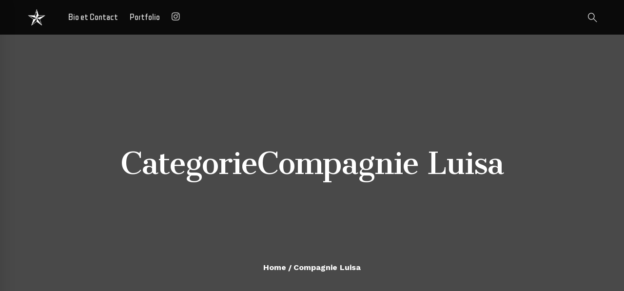

--- FILE ---
content_type: text/html; charset=utf-8
request_url: https://www.google.com/recaptcha/api2/anchor?ar=1&k=6LcLLVQaAAAAAFb6x2pVueQ8m8R2w2DDLN1WnuRr&co=aHR0cHM6Ly93d3cueGF2aWVyLWFsaW90LmZyOjQ0Mw..&hl=en&v=PoyoqOPhxBO7pBk68S4YbpHZ&size=invisible&anchor-ms=20000&execute-ms=30000&cb=gilqbguvwelh
body_size: 48583
content:
<!DOCTYPE HTML><html dir="ltr" lang="en"><head><meta http-equiv="Content-Type" content="text/html; charset=UTF-8">
<meta http-equiv="X-UA-Compatible" content="IE=edge">
<title>reCAPTCHA</title>
<style type="text/css">
/* cyrillic-ext */
@font-face {
  font-family: 'Roboto';
  font-style: normal;
  font-weight: 400;
  font-stretch: 100%;
  src: url(//fonts.gstatic.com/s/roboto/v48/KFO7CnqEu92Fr1ME7kSn66aGLdTylUAMa3GUBHMdazTgWw.woff2) format('woff2');
  unicode-range: U+0460-052F, U+1C80-1C8A, U+20B4, U+2DE0-2DFF, U+A640-A69F, U+FE2E-FE2F;
}
/* cyrillic */
@font-face {
  font-family: 'Roboto';
  font-style: normal;
  font-weight: 400;
  font-stretch: 100%;
  src: url(//fonts.gstatic.com/s/roboto/v48/KFO7CnqEu92Fr1ME7kSn66aGLdTylUAMa3iUBHMdazTgWw.woff2) format('woff2');
  unicode-range: U+0301, U+0400-045F, U+0490-0491, U+04B0-04B1, U+2116;
}
/* greek-ext */
@font-face {
  font-family: 'Roboto';
  font-style: normal;
  font-weight: 400;
  font-stretch: 100%;
  src: url(//fonts.gstatic.com/s/roboto/v48/KFO7CnqEu92Fr1ME7kSn66aGLdTylUAMa3CUBHMdazTgWw.woff2) format('woff2');
  unicode-range: U+1F00-1FFF;
}
/* greek */
@font-face {
  font-family: 'Roboto';
  font-style: normal;
  font-weight: 400;
  font-stretch: 100%;
  src: url(//fonts.gstatic.com/s/roboto/v48/KFO7CnqEu92Fr1ME7kSn66aGLdTylUAMa3-UBHMdazTgWw.woff2) format('woff2');
  unicode-range: U+0370-0377, U+037A-037F, U+0384-038A, U+038C, U+038E-03A1, U+03A3-03FF;
}
/* math */
@font-face {
  font-family: 'Roboto';
  font-style: normal;
  font-weight: 400;
  font-stretch: 100%;
  src: url(//fonts.gstatic.com/s/roboto/v48/KFO7CnqEu92Fr1ME7kSn66aGLdTylUAMawCUBHMdazTgWw.woff2) format('woff2');
  unicode-range: U+0302-0303, U+0305, U+0307-0308, U+0310, U+0312, U+0315, U+031A, U+0326-0327, U+032C, U+032F-0330, U+0332-0333, U+0338, U+033A, U+0346, U+034D, U+0391-03A1, U+03A3-03A9, U+03B1-03C9, U+03D1, U+03D5-03D6, U+03F0-03F1, U+03F4-03F5, U+2016-2017, U+2034-2038, U+203C, U+2040, U+2043, U+2047, U+2050, U+2057, U+205F, U+2070-2071, U+2074-208E, U+2090-209C, U+20D0-20DC, U+20E1, U+20E5-20EF, U+2100-2112, U+2114-2115, U+2117-2121, U+2123-214F, U+2190, U+2192, U+2194-21AE, U+21B0-21E5, U+21F1-21F2, U+21F4-2211, U+2213-2214, U+2216-22FF, U+2308-230B, U+2310, U+2319, U+231C-2321, U+2336-237A, U+237C, U+2395, U+239B-23B7, U+23D0, U+23DC-23E1, U+2474-2475, U+25AF, U+25B3, U+25B7, U+25BD, U+25C1, U+25CA, U+25CC, U+25FB, U+266D-266F, U+27C0-27FF, U+2900-2AFF, U+2B0E-2B11, U+2B30-2B4C, U+2BFE, U+3030, U+FF5B, U+FF5D, U+1D400-1D7FF, U+1EE00-1EEFF;
}
/* symbols */
@font-face {
  font-family: 'Roboto';
  font-style: normal;
  font-weight: 400;
  font-stretch: 100%;
  src: url(//fonts.gstatic.com/s/roboto/v48/KFO7CnqEu92Fr1ME7kSn66aGLdTylUAMaxKUBHMdazTgWw.woff2) format('woff2');
  unicode-range: U+0001-000C, U+000E-001F, U+007F-009F, U+20DD-20E0, U+20E2-20E4, U+2150-218F, U+2190, U+2192, U+2194-2199, U+21AF, U+21E6-21F0, U+21F3, U+2218-2219, U+2299, U+22C4-22C6, U+2300-243F, U+2440-244A, U+2460-24FF, U+25A0-27BF, U+2800-28FF, U+2921-2922, U+2981, U+29BF, U+29EB, U+2B00-2BFF, U+4DC0-4DFF, U+FFF9-FFFB, U+10140-1018E, U+10190-1019C, U+101A0, U+101D0-101FD, U+102E0-102FB, U+10E60-10E7E, U+1D2C0-1D2D3, U+1D2E0-1D37F, U+1F000-1F0FF, U+1F100-1F1AD, U+1F1E6-1F1FF, U+1F30D-1F30F, U+1F315, U+1F31C, U+1F31E, U+1F320-1F32C, U+1F336, U+1F378, U+1F37D, U+1F382, U+1F393-1F39F, U+1F3A7-1F3A8, U+1F3AC-1F3AF, U+1F3C2, U+1F3C4-1F3C6, U+1F3CA-1F3CE, U+1F3D4-1F3E0, U+1F3ED, U+1F3F1-1F3F3, U+1F3F5-1F3F7, U+1F408, U+1F415, U+1F41F, U+1F426, U+1F43F, U+1F441-1F442, U+1F444, U+1F446-1F449, U+1F44C-1F44E, U+1F453, U+1F46A, U+1F47D, U+1F4A3, U+1F4B0, U+1F4B3, U+1F4B9, U+1F4BB, U+1F4BF, U+1F4C8-1F4CB, U+1F4D6, U+1F4DA, U+1F4DF, U+1F4E3-1F4E6, U+1F4EA-1F4ED, U+1F4F7, U+1F4F9-1F4FB, U+1F4FD-1F4FE, U+1F503, U+1F507-1F50B, U+1F50D, U+1F512-1F513, U+1F53E-1F54A, U+1F54F-1F5FA, U+1F610, U+1F650-1F67F, U+1F687, U+1F68D, U+1F691, U+1F694, U+1F698, U+1F6AD, U+1F6B2, U+1F6B9-1F6BA, U+1F6BC, U+1F6C6-1F6CF, U+1F6D3-1F6D7, U+1F6E0-1F6EA, U+1F6F0-1F6F3, U+1F6F7-1F6FC, U+1F700-1F7FF, U+1F800-1F80B, U+1F810-1F847, U+1F850-1F859, U+1F860-1F887, U+1F890-1F8AD, U+1F8B0-1F8BB, U+1F8C0-1F8C1, U+1F900-1F90B, U+1F93B, U+1F946, U+1F984, U+1F996, U+1F9E9, U+1FA00-1FA6F, U+1FA70-1FA7C, U+1FA80-1FA89, U+1FA8F-1FAC6, U+1FACE-1FADC, U+1FADF-1FAE9, U+1FAF0-1FAF8, U+1FB00-1FBFF;
}
/* vietnamese */
@font-face {
  font-family: 'Roboto';
  font-style: normal;
  font-weight: 400;
  font-stretch: 100%;
  src: url(//fonts.gstatic.com/s/roboto/v48/KFO7CnqEu92Fr1ME7kSn66aGLdTylUAMa3OUBHMdazTgWw.woff2) format('woff2');
  unicode-range: U+0102-0103, U+0110-0111, U+0128-0129, U+0168-0169, U+01A0-01A1, U+01AF-01B0, U+0300-0301, U+0303-0304, U+0308-0309, U+0323, U+0329, U+1EA0-1EF9, U+20AB;
}
/* latin-ext */
@font-face {
  font-family: 'Roboto';
  font-style: normal;
  font-weight: 400;
  font-stretch: 100%;
  src: url(//fonts.gstatic.com/s/roboto/v48/KFO7CnqEu92Fr1ME7kSn66aGLdTylUAMa3KUBHMdazTgWw.woff2) format('woff2');
  unicode-range: U+0100-02BA, U+02BD-02C5, U+02C7-02CC, U+02CE-02D7, U+02DD-02FF, U+0304, U+0308, U+0329, U+1D00-1DBF, U+1E00-1E9F, U+1EF2-1EFF, U+2020, U+20A0-20AB, U+20AD-20C0, U+2113, U+2C60-2C7F, U+A720-A7FF;
}
/* latin */
@font-face {
  font-family: 'Roboto';
  font-style: normal;
  font-weight: 400;
  font-stretch: 100%;
  src: url(//fonts.gstatic.com/s/roboto/v48/KFO7CnqEu92Fr1ME7kSn66aGLdTylUAMa3yUBHMdazQ.woff2) format('woff2');
  unicode-range: U+0000-00FF, U+0131, U+0152-0153, U+02BB-02BC, U+02C6, U+02DA, U+02DC, U+0304, U+0308, U+0329, U+2000-206F, U+20AC, U+2122, U+2191, U+2193, U+2212, U+2215, U+FEFF, U+FFFD;
}
/* cyrillic-ext */
@font-face {
  font-family: 'Roboto';
  font-style: normal;
  font-weight: 500;
  font-stretch: 100%;
  src: url(//fonts.gstatic.com/s/roboto/v48/KFO7CnqEu92Fr1ME7kSn66aGLdTylUAMa3GUBHMdazTgWw.woff2) format('woff2');
  unicode-range: U+0460-052F, U+1C80-1C8A, U+20B4, U+2DE0-2DFF, U+A640-A69F, U+FE2E-FE2F;
}
/* cyrillic */
@font-face {
  font-family: 'Roboto';
  font-style: normal;
  font-weight: 500;
  font-stretch: 100%;
  src: url(//fonts.gstatic.com/s/roboto/v48/KFO7CnqEu92Fr1ME7kSn66aGLdTylUAMa3iUBHMdazTgWw.woff2) format('woff2');
  unicode-range: U+0301, U+0400-045F, U+0490-0491, U+04B0-04B1, U+2116;
}
/* greek-ext */
@font-face {
  font-family: 'Roboto';
  font-style: normal;
  font-weight: 500;
  font-stretch: 100%;
  src: url(//fonts.gstatic.com/s/roboto/v48/KFO7CnqEu92Fr1ME7kSn66aGLdTylUAMa3CUBHMdazTgWw.woff2) format('woff2');
  unicode-range: U+1F00-1FFF;
}
/* greek */
@font-face {
  font-family: 'Roboto';
  font-style: normal;
  font-weight: 500;
  font-stretch: 100%;
  src: url(//fonts.gstatic.com/s/roboto/v48/KFO7CnqEu92Fr1ME7kSn66aGLdTylUAMa3-UBHMdazTgWw.woff2) format('woff2');
  unicode-range: U+0370-0377, U+037A-037F, U+0384-038A, U+038C, U+038E-03A1, U+03A3-03FF;
}
/* math */
@font-face {
  font-family: 'Roboto';
  font-style: normal;
  font-weight: 500;
  font-stretch: 100%;
  src: url(//fonts.gstatic.com/s/roboto/v48/KFO7CnqEu92Fr1ME7kSn66aGLdTylUAMawCUBHMdazTgWw.woff2) format('woff2');
  unicode-range: U+0302-0303, U+0305, U+0307-0308, U+0310, U+0312, U+0315, U+031A, U+0326-0327, U+032C, U+032F-0330, U+0332-0333, U+0338, U+033A, U+0346, U+034D, U+0391-03A1, U+03A3-03A9, U+03B1-03C9, U+03D1, U+03D5-03D6, U+03F0-03F1, U+03F4-03F5, U+2016-2017, U+2034-2038, U+203C, U+2040, U+2043, U+2047, U+2050, U+2057, U+205F, U+2070-2071, U+2074-208E, U+2090-209C, U+20D0-20DC, U+20E1, U+20E5-20EF, U+2100-2112, U+2114-2115, U+2117-2121, U+2123-214F, U+2190, U+2192, U+2194-21AE, U+21B0-21E5, U+21F1-21F2, U+21F4-2211, U+2213-2214, U+2216-22FF, U+2308-230B, U+2310, U+2319, U+231C-2321, U+2336-237A, U+237C, U+2395, U+239B-23B7, U+23D0, U+23DC-23E1, U+2474-2475, U+25AF, U+25B3, U+25B7, U+25BD, U+25C1, U+25CA, U+25CC, U+25FB, U+266D-266F, U+27C0-27FF, U+2900-2AFF, U+2B0E-2B11, U+2B30-2B4C, U+2BFE, U+3030, U+FF5B, U+FF5D, U+1D400-1D7FF, U+1EE00-1EEFF;
}
/* symbols */
@font-face {
  font-family: 'Roboto';
  font-style: normal;
  font-weight: 500;
  font-stretch: 100%;
  src: url(//fonts.gstatic.com/s/roboto/v48/KFO7CnqEu92Fr1ME7kSn66aGLdTylUAMaxKUBHMdazTgWw.woff2) format('woff2');
  unicode-range: U+0001-000C, U+000E-001F, U+007F-009F, U+20DD-20E0, U+20E2-20E4, U+2150-218F, U+2190, U+2192, U+2194-2199, U+21AF, U+21E6-21F0, U+21F3, U+2218-2219, U+2299, U+22C4-22C6, U+2300-243F, U+2440-244A, U+2460-24FF, U+25A0-27BF, U+2800-28FF, U+2921-2922, U+2981, U+29BF, U+29EB, U+2B00-2BFF, U+4DC0-4DFF, U+FFF9-FFFB, U+10140-1018E, U+10190-1019C, U+101A0, U+101D0-101FD, U+102E0-102FB, U+10E60-10E7E, U+1D2C0-1D2D3, U+1D2E0-1D37F, U+1F000-1F0FF, U+1F100-1F1AD, U+1F1E6-1F1FF, U+1F30D-1F30F, U+1F315, U+1F31C, U+1F31E, U+1F320-1F32C, U+1F336, U+1F378, U+1F37D, U+1F382, U+1F393-1F39F, U+1F3A7-1F3A8, U+1F3AC-1F3AF, U+1F3C2, U+1F3C4-1F3C6, U+1F3CA-1F3CE, U+1F3D4-1F3E0, U+1F3ED, U+1F3F1-1F3F3, U+1F3F5-1F3F7, U+1F408, U+1F415, U+1F41F, U+1F426, U+1F43F, U+1F441-1F442, U+1F444, U+1F446-1F449, U+1F44C-1F44E, U+1F453, U+1F46A, U+1F47D, U+1F4A3, U+1F4B0, U+1F4B3, U+1F4B9, U+1F4BB, U+1F4BF, U+1F4C8-1F4CB, U+1F4D6, U+1F4DA, U+1F4DF, U+1F4E3-1F4E6, U+1F4EA-1F4ED, U+1F4F7, U+1F4F9-1F4FB, U+1F4FD-1F4FE, U+1F503, U+1F507-1F50B, U+1F50D, U+1F512-1F513, U+1F53E-1F54A, U+1F54F-1F5FA, U+1F610, U+1F650-1F67F, U+1F687, U+1F68D, U+1F691, U+1F694, U+1F698, U+1F6AD, U+1F6B2, U+1F6B9-1F6BA, U+1F6BC, U+1F6C6-1F6CF, U+1F6D3-1F6D7, U+1F6E0-1F6EA, U+1F6F0-1F6F3, U+1F6F7-1F6FC, U+1F700-1F7FF, U+1F800-1F80B, U+1F810-1F847, U+1F850-1F859, U+1F860-1F887, U+1F890-1F8AD, U+1F8B0-1F8BB, U+1F8C0-1F8C1, U+1F900-1F90B, U+1F93B, U+1F946, U+1F984, U+1F996, U+1F9E9, U+1FA00-1FA6F, U+1FA70-1FA7C, U+1FA80-1FA89, U+1FA8F-1FAC6, U+1FACE-1FADC, U+1FADF-1FAE9, U+1FAF0-1FAF8, U+1FB00-1FBFF;
}
/* vietnamese */
@font-face {
  font-family: 'Roboto';
  font-style: normal;
  font-weight: 500;
  font-stretch: 100%;
  src: url(//fonts.gstatic.com/s/roboto/v48/KFO7CnqEu92Fr1ME7kSn66aGLdTylUAMa3OUBHMdazTgWw.woff2) format('woff2');
  unicode-range: U+0102-0103, U+0110-0111, U+0128-0129, U+0168-0169, U+01A0-01A1, U+01AF-01B0, U+0300-0301, U+0303-0304, U+0308-0309, U+0323, U+0329, U+1EA0-1EF9, U+20AB;
}
/* latin-ext */
@font-face {
  font-family: 'Roboto';
  font-style: normal;
  font-weight: 500;
  font-stretch: 100%;
  src: url(//fonts.gstatic.com/s/roboto/v48/KFO7CnqEu92Fr1ME7kSn66aGLdTylUAMa3KUBHMdazTgWw.woff2) format('woff2');
  unicode-range: U+0100-02BA, U+02BD-02C5, U+02C7-02CC, U+02CE-02D7, U+02DD-02FF, U+0304, U+0308, U+0329, U+1D00-1DBF, U+1E00-1E9F, U+1EF2-1EFF, U+2020, U+20A0-20AB, U+20AD-20C0, U+2113, U+2C60-2C7F, U+A720-A7FF;
}
/* latin */
@font-face {
  font-family: 'Roboto';
  font-style: normal;
  font-weight: 500;
  font-stretch: 100%;
  src: url(//fonts.gstatic.com/s/roboto/v48/KFO7CnqEu92Fr1ME7kSn66aGLdTylUAMa3yUBHMdazQ.woff2) format('woff2');
  unicode-range: U+0000-00FF, U+0131, U+0152-0153, U+02BB-02BC, U+02C6, U+02DA, U+02DC, U+0304, U+0308, U+0329, U+2000-206F, U+20AC, U+2122, U+2191, U+2193, U+2212, U+2215, U+FEFF, U+FFFD;
}
/* cyrillic-ext */
@font-face {
  font-family: 'Roboto';
  font-style: normal;
  font-weight: 900;
  font-stretch: 100%;
  src: url(//fonts.gstatic.com/s/roboto/v48/KFO7CnqEu92Fr1ME7kSn66aGLdTylUAMa3GUBHMdazTgWw.woff2) format('woff2');
  unicode-range: U+0460-052F, U+1C80-1C8A, U+20B4, U+2DE0-2DFF, U+A640-A69F, U+FE2E-FE2F;
}
/* cyrillic */
@font-face {
  font-family: 'Roboto';
  font-style: normal;
  font-weight: 900;
  font-stretch: 100%;
  src: url(//fonts.gstatic.com/s/roboto/v48/KFO7CnqEu92Fr1ME7kSn66aGLdTylUAMa3iUBHMdazTgWw.woff2) format('woff2');
  unicode-range: U+0301, U+0400-045F, U+0490-0491, U+04B0-04B1, U+2116;
}
/* greek-ext */
@font-face {
  font-family: 'Roboto';
  font-style: normal;
  font-weight: 900;
  font-stretch: 100%;
  src: url(//fonts.gstatic.com/s/roboto/v48/KFO7CnqEu92Fr1ME7kSn66aGLdTylUAMa3CUBHMdazTgWw.woff2) format('woff2');
  unicode-range: U+1F00-1FFF;
}
/* greek */
@font-face {
  font-family: 'Roboto';
  font-style: normal;
  font-weight: 900;
  font-stretch: 100%;
  src: url(//fonts.gstatic.com/s/roboto/v48/KFO7CnqEu92Fr1ME7kSn66aGLdTylUAMa3-UBHMdazTgWw.woff2) format('woff2');
  unicode-range: U+0370-0377, U+037A-037F, U+0384-038A, U+038C, U+038E-03A1, U+03A3-03FF;
}
/* math */
@font-face {
  font-family: 'Roboto';
  font-style: normal;
  font-weight: 900;
  font-stretch: 100%;
  src: url(//fonts.gstatic.com/s/roboto/v48/KFO7CnqEu92Fr1ME7kSn66aGLdTylUAMawCUBHMdazTgWw.woff2) format('woff2');
  unicode-range: U+0302-0303, U+0305, U+0307-0308, U+0310, U+0312, U+0315, U+031A, U+0326-0327, U+032C, U+032F-0330, U+0332-0333, U+0338, U+033A, U+0346, U+034D, U+0391-03A1, U+03A3-03A9, U+03B1-03C9, U+03D1, U+03D5-03D6, U+03F0-03F1, U+03F4-03F5, U+2016-2017, U+2034-2038, U+203C, U+2040, U+2043, U+2047, U+2050, U+2057, U+205F, U+2070-2071, U+2074-208E, U+2090-209C, U+20D0-20DC, U+20E1, U+20E5-20EF, U+2100-2112, U+2114-2115, U+2117-2121, U+2123-214F, U+2190, U+2192, U+2194-21AE, U+21B0-21E5, U+21F1-21F2, U+21F4-2211, U+2213-2214, U+2216-22FF, U+2308-230B, U+2310, U+2319, U+231C-2321, U+2336-237A, U+237C, U+2395, U+239B-23B7, U+23D0, U+23DC-23E1, U+2474-2475, U+25AF, U+25B3, U+25B7, U+25BD, U+25C1, U+25CA, U+25CC, U+25FB, U+266D-266F, U+27C0-27FF, U+2900-2AFF, U+2B0E-2B11, U+2B30-2B4C, U+2BFE, U+3030, U+FF5B, U+FF5D, U+1D400-1D7FF, U+1EE00-1EEFF;
}
/* symbols */
@font-face {
  font-family: 'Roboto';
  font-style: normal;
  font-weight: 900;
  font-stretch: 100%;
  src: url(//fonts.gstatic.com/s/roboto/v48/KFO7CnqEu92Fr1ME7kSn66aGLdTylUAMaxKUBHMdazTgWw.woff2) format('woff2');
  unicode-range: U+0001-000C, U+000E-001F, U+007F-009F, U+20DD-20E0, U+20E2-20E4, U+2150-218F, U+2190, U+2192, U+2194-2199, U+21AF, U+21E6-21F0, U+21F3, U+2218-2219, U+2299, U+22C4-22C6, U+2300-243F, U+2440-244A, U+2460-24FF, U+25A0-27BF, U+2800-28FF, U+2921-2922, U+2981, U+29BF, U+29EB, U+2B00-2BFF, U+4DC0-4DFF, U+FFF9-FFFB, U+10140-1018E, U+10190-1019C, U+101A0, U+101D0-101FD, U+102E0-102FB, U+10E60-10E7E, U+1D2C0-1D2D3, U+1D2E0-1D37F, U+1F000-1F0FF, U+1F100-1F1AD, U+1F1E6-1F1FF, U+1F30D-1F30F, U+1F315, U+1F31C, U+1F31E, U+1F320-1F32C, U+1F336, U+1F378, U+1F37D, U+1F382, U+1F393-1F39F, U+1F3A7-1F3A8, U+1F3AC-1F3AF, U+1F3C2, U+1F3C4-1F3C6, U+1F3CA-1F3CE, U+1F3D4-1F3E0, U+1F3ED, U+1F3F1-1F3F3, U+1F3F5-1F3F7, U+1F408, U+1F415, U+1F41F, U+1F426, U+1F43F, U+1F441-1F442, U+1F444, U+1F446-1F449, U+1F44C-1F44E, U+1F453, U+1F46A, U+1F47D, U+1F4A3, U+1F4B0, U+1F4B3, U+1F4B9, U+1F4BB, U+1F4BF, U+1F4C8-1F4CB, U+1F4D6, U+1F4DA, U+1F4DF, U+1F4E3-1F4E6, U+1F4EA-1F4ED, U+1F4F7, U+1F4F9-1F4FB, U+1F4FD-1F4FE, U+1F503, U+1F507-1F50B, U+1F50D, U+1F512-1F513, U+1F53E-1F54A, U+1F54F-1F5FA, U+1F610, U+1F650-1F67F, U+1F687, U+1F68D, U+1F691, U+1F694, U+1F698, U+1F6AD, U+1F6B2, U+1F6B9-1F6BA, U+1F6BC, U+1F6C6-1F6CF, U+1F6D3-1F6D7, U+1F6E0-1F6EA, U+1F6F0-1F6F3, U+1F6F7-1F6FC, U+1F700-1F7FF, U+1F800-1F80B, U+1F810-1F847, U+1F850-1F859, U+1F860-1F887, U+1F890-1F8AD, U+1F8B0-1F8BB, U+1F8C0-1F8C1, U+1F900-1F90B, U+1F93B, U+1F946, U+1F984, U+1F996, U+1F9E9, U+1FA00-1FA6F, U+1FA70-1FA7C, U+1FA80-1FA89, U+1FA8F-1FAC6, U+1FACE-1FADC, U+1FADF-1FAE9, U+1FAF0-1FAF8, U+1FB00-1FBFF;
}
/* vietnamese */
@font-face {
  font-family: 'Roboto';
  font-style: normal;
  font-weight: 900;
  font-stretch: 100%;
  src: url(//fonts.gstatic.com/s/roboto/v48/KFO7CnqEu92Fr1ME7kSn66aGLdTylUAMa3OUBHMdazTgWw.woff2) format('woff2');
  unicode-range: U+0102-0103, U+0110-0111, U+0128-0129, U+0168-0169, U+01A0-01A1, U+01AF-01B0, U+0300-0301, U+0303-0304, U+0308-0309, U+0323, U+0329, U+1EA0-1EF9, U+20AB;
}
/* latin-ext */
@font-face {
  font-family: 'Roboto';
  font-style: normal;
  font-weight: 900;
  font-stretch: 100%;
  src: url(//fonts.gstatic.com/s/roboto/v48/KFO7CnqEu92Fr1ME7kSn66aGLdTylUAMa3KUBHMdazTgWw.woff2) format('woff2');
  unicode-range: U+0100-02BA, U+02BD-02C5, U+02C7-02CC, U+02CE-02D7, U+02DD-02FF, U+0304, U+0308, U+0329, U+1D00-1DBF, U+1E00-1E9F, U+1EF2-1EFF, U+2020, U+20A0-20AB, U+20AD-20C0, U+2113, U+2C60-2C7F, U+A720-A7FF;
}
/* latin */
@font-face {
  font-family: 'Roboto';
  font-style: normal;
  font-weight: 900;
  font-stretch: 100%;
  src: url(//fonts.gstatic.com/s/roboto/v48/KFO7CnqEu92Fr1ME7kSn66aGLdTylUAMa3yUBHMdazQ.woff2) format('woff2');
  unicode-range: U+0000-00FF, U+0131, U+0152-0153, U+02BB-02BC, U+02C6, U+02DA, U+02DC, U+0304, U+0308, U+0329, U+2000-206F, U+20AC, U+2122, U+2191, U+2193, U+2212, U+2215, U+FEFF, U+FFFD;
}

</style>
<link rel="stylesheet" type="text/css" href="https://www.gstatic.com/recaptcha/releases/PoyoqOPhxBO7pBk68S4YbpHZ/styles__ltr.css">
<script nonce="HWKkHbDL31aqno1b56o8NA" type="text/javascript">window['__recaptcha_api'] = 'https://www.google.com/recaptcha/api2/';</script>
<script type="text/javascript" src="https://www.gstatic.com/recaptcha/releases/PoyoqOPhxBO7pBk68S4YbpHZ/recaptcha__en.js" nonce="HWKkHbDL31aqno1b56o8NA">
      
    </script></head>
<body><div id="rc-anchor-alert" class="rc-anchor-alert"></div>
<input type="hidden" id="recaptcha-token" value="[base64]">
<script type="text/javascript" nonce="HWKkHbDL31aqno1b56o8NA">
      recaptcha.anchor.Main.init("[\x22ainput\x22,[\x22bgdata\x22,\x22\x22,\[base64]/[base64]/[base64]/[base64]/[base64]/UltsKytdPUU6KEU8MjA0OD9SW2wrK109RT4+NnwxOTI6KChFJjY0NTEyKT09NTUyOTYmJk0rMTxjLmxlbmd0aCYmKGMuY2hhckNvZGVBdChNKzEpJjY0NTEyKT09NTYzMjA/[base64]/[base64]/[base64]/[base64]/[base64]/[base64]/[base64]\x22,\[base64]\x22,\x22w4PDiD93w6DCtiLCmR1rYTXDmcOySEvCtsO5WMOzwqUnwpnCkVJzwoASw4pYw6HCpsOmX3/Ch8Krw6HDhDvDvMOtw4vDgMKXXsKRw7fDmzopOsO6w4ZjFkU1wprDixvDkzcJLnrClBnCgkhAPsOhDQEywp4/w6tdwrjCgQfDmjfCr8OcaEl0d8O/[base64]/DiwRjbxLCllXDpsKSKQ7DjVZFw5zCg8ODw4TCunVpw51PEEHCpztHw57DrsOjHMO4WAktCWPCqjvCu8Oswo/DkcOnwpnDusOPwoNJw7vCosOweR4iwpxCwr/Cp3zDrcOyw5ZyZMOrw7E4KcK0w7tYw5YbPlHDmsKmHsOkbMOnwqfDu8OkwrtuckAgw7LDrll9UnTCu8OpJR9iwq7Dn8KwwpQxVcOlFFlZE8KWOsOiwqnChMKhHsKEwr7Dk8KsYcKDBsOyTwtBw7QaQRQBTcO1IUR/[base64]/DjMOtWsKcZcO7w7LDm8OVKFIRwp8MO8KtO8Oaw6nDlMKDLiZ5RcKwccO8w68iwqrDrMO3NMK8esKULHXDnsKMwqJKYsK1ByRtH8O8w7lYwo8yacOtBcOEwphTwqIIw4TDnMOTSzbDgsOXwp0PJxzDpMOiAsOLe0/Cp0LChsOnYUM9HMKoEMK2HDoOfMOLAcOsb8KoJ8OVCxYXC1UxSsOtARgfWRLDo0ZOw61EWQx7XcO9TnPCo1t+w65rw7Rndmpnw7/CjsKwbkhcwolcw6RAwpXDjBHDmHjDicKqeQLCs0vCoMOyCsKKw7ciJcKDEhvDt8Kww6bDhmjDnEHDp1wAwqrCrU3Dg8OIYsOZCTJiQlzCqsKhwo9Kw5Y/w7Rmw5zDhMKZRMK2L8KOwoxEWSVycMOIaVw4wpE1HB8lw5k8wqJGYCs7Uid/[base64]/JCvCsMK8MMKmf8KRwqRmQsO0UMO1IwklPsKEwpZmdFTDocO+XMOvFMO4XTTDlsO7w6rChMO2HlLDhw9Lw6MHw6PDo8K2w7Bdw713w6/[base64]/wrpPwpFnwoMow6rCn8OdFMKiC8OdVnpCQ3YSwphELcKLKsOtTsKdw7kBw54yw53CgxdJcsODw6fDisONwpoCwqnClmrDkcORZMKgBhgQWmLCusOOw57Dq8KiwqvCjz3DlUwKwo8Ee8KdwrrCoB7Cq8KVTMKffmHDhsOiQhhhw6HDmsK+H3DCmQkewpvDkU5/HV5QIm1owpJieR1mw7nCshtmTU/DuVLClMOawqxEw6TDrsOCPcOgwrc5wo/CjTlCwqPDjmHClydGw6tNw7F0S8KnQsOVXcK+wrVow77Ct3BCwpjDkRhTw4Ehw7tTBMO7w6Y5EsKqA8OLwqdjBsKWBWrCgznCoMKvw7oAKMO4wqnDrnjDlcK/fcOSKcKpwpwJNWFdwoFkwpjCvcOGwqR4w5JYHUUoJxrChMK/TMKow4HCj8KZw5R7woEPM8K7F13CvMKTw7zChcOrwoYgHsK5cjbClsKEwrnDqVpvF8KmABLDjmnCvcOfBmsSw4loK8OZwq/ChGNJB1h7wrPCuy/DqcKlw77ClR7ClcOoBDvDjnoew4h2w5nCvXXDhcKDwqnCl8KURWIpIcO3eEscw7TDssOtYysBw7I3wpnCh8K5SXMZIMKZwpovKsKlPg8Sw67DoMOtwqVAecOIYsKZwo8Xw70vccOUw70dw7/ClsOEIkDCkcKJw6Rsw5N4w7PCk8OjLEkZQMOxJcO2TlDCvjTCisKKwoQpw5J+w5jCmBd5SHPDssKiw7vDq8Onw77CsQ8aIWwvw6ACw6rCv2NxKHzCr1nDjMOdw4HCjGrCnsO3EHPCnMK7XhLDicOhw7oiV8OLw5bCvmfDoMOlNsKDJ8O1wrnDvBTCm8KyG8KOwq/[base64]/[base64]/c8K+wrHDncOAQsOpecK3HcONwpozUcODHMKZDMOWM2TCqVDCoXbCvcOKHxfCpMKjVVDDrMOnOsK9VsKGOMOkwpjDqhnDjcOAwqIKGsKMXsO/Px8pf8Onw5zCrsKDw7AEwrDDijnCn8OBEyjDg8Kxc3ZKwrPDrcKLwo8xwpzDhhDCgcOhw6FewqjCgsKiN8K5wo8/fVs6BWrDmMKsGsKMwrvCoXfDgsKpwqLCvMK3w6jDqhciPBDCiBfDuFFfHFpZwqBwTcKRCwpxwobCqU/Dj07Ci8KjHsKGwrwiAMKFwoPCo1XDug0cwrLChcOjfG0nwrnCgG41ccKKMlbDjsKiDcOzwosBwoI7woUBw4bDiTzChMKgw7Umw5bClMKDw4dNfW3CmDrDvMKdw5xFw7HCiEXCgMOXwqzCgyZHdcKKwpNRw54/w5xJPn3DlXdFcwDCksOzwrXCuntow7cMw5gEwrjCvMOlWsK1PWHDssKlw7zDncOXCcKaZS3DsilgTMO4Knhkw6/Dll7Di8Ovwol8JiQdwo4pwr3ClMOCwpzDkMK3w6s5AMKDw4RAw5PCt8OVFsKJw7IHFW7DmCHDrMOnwqDDqiwDwrRaesOKwr7ClMKme8OHwohVwpbCtg8TPAQ3LE4yImHCsMOvwqJ/BDPCocOuPhnCun1JwqjCm8Kbwo7DkMOtcBx7B1V0N0kra1TDq8O5IBJbw5HDngrDh8O/[base64]/Csz8Rw7UHf3DDgkcOw5fChy4Qw5bDkiHCkMOtecK0w6M7w5p/wpg0woxSwoFhw5fCtHQ9K8OLeMOADg3ClEXDlSU5WCs6wr0Tw7cPw4Bow6pEw7LCicKmDMOkwoLCiE9iw5wEw4jCrR0Lw4hMw5DDosKqFTjDgTZ3FcOlwpZ5w68aw6vChHrDu8O0w54dBx1iwpwmwph+w5UuU2EswojCtcKZFcOSwr/CrSYUw6IecG0ww7jCq8KSw65/w5HDmgUrw4bDjAVddsOKTMOfw7DCkmpEwp3DhzIdLn3CpjMjw7wZw6TDiBphwroRbw3Cm8K7wpfDp1HDiMKdw6kOc8OmM8KvQx14wq3DvwHDtsOsfWAVYg8eOSnCvVd7W1IYwqIhEzpPZsKkw7dywpXCgsOpw7/DrMO+Ez84w5PCscKCC24zwonDlXITKcKIIEtMfRjDj8ONw43CscOXY8O3DWd/woNebUfChMOXfjjCp8OQOMOzaG7CvcKGFT85IMODfmDCjsOgRMKzwrfDmSlQwpDCrFcrOsOFYsOOXnEBwpnDuR15w78lLDYxbXBXKcORd1xiwqsjw5XDt1UYTATCrGHCn8K6eGo5w493w7dvMMOqD0V8w4fDpsK/w6Ezw7bDl3/[base64]/DmcK4w7zCmUoiAE8AaQJ0BMKDHFASTShlJijCkS7DmhtZwpHDmgw1OMOaw7RDwr3CtzfDqCPDg8KDwptLJRAuZ8OwZAnCncOPKB7DncOXw7diwqomNMKow5dOc8OaRAx1bsOmwpXDrDFMw7nCrxfDoinCn1TDjMOFwq1Gw4/ChSnDiwZow6kqwqHDnsOAwqpTYEjDhcOZRmBNEHldwpczGkvCpMK/XsK1HzxXwpBTw6IxEcKfFsOTwoLDqcOfw6nCuzEyAsKxGWLDhUFYF1UBwqNMekUqfcKTC2drU3YTfEV6YgA9OcO5Hhd5wqnDphDDhMK5w7RKw5bDvhjDjlBaVMK0wobCvWwVCcK+Gk/CucOAwpgXw47DkCg6woXCnMOWw5TDkcOnA8KbwoDDvnNgT8O9wpRmwrAGwr5/JVkiO2YfL8KowrHDhcK8KMOGwobClUkEw4/Cv1oTwp5ww5o6w5Z9D8OdHMKxwpA+RcKZwog8eWRfwowUS3Zpw7dCOsOwwrfClAnDvcKyw6jCoBTCrH/[base64]/[base64]/DgsOnTBkyc8Osf2c/TUHDplkxCSbCm35YXcKqwr4WCBASTyrDnsKrQXt4wqvCtjjCgcKpwq9ONnfCksOOPUzCpiEyUsOHRGA3wpzDtHnDusOvw79yw6A7G8OLSybCucK8wo1HT33DoMOVTU3Cm8OPaMOXwpjDnSQJwp/CiH5tw5R0CcOjO2HCm27Dh0jCjcKqHMKPwrhiDMKYPMOlAMKFDMOdHwfCmSN/D8O/Q8KnUzxxwqfDgcONwqoFLcO4TFXDmsOLw63ChgRvfcO3wqp3wrgjw7DCtlw0FsKqwqFrD8O/wrg2UU1iwqrDh8KYN8KRwpbDn8K4N8KRBiLDocOdwrJiwrvDpMKowo7DlMK8AcOvBwczw7IOfsOfcMO4MB4swr1zFA/DthcxMXZ4w4PCocOmwqkiwqfDm8Ohah3CpD/Dv8KpF8Ouw6bDmlLCiMKhMMKUA8OKaU9+w4YDd8KJSsOzMMKxw6jDhAnDpcK5w6oOJcOyGRjDvE57wroLRcODCXtDcsOsw7duaFjDulvDr3DDtATCl0UdwqNVw7zCnRbCpH86wolcwoDCt1HDkcO5WnnCoHnCncOVwpDDrcKTN0/Dl8K/w68Nw4HDpcKqw4/DpGJqGjMEw7Zpw6IpLSzChANRw6nCisO0VRoZGsKFwoTCiHwSwphGW8O3wrovXTDCkHrDnMOSYMOTTwoqT8KTw6QFwp3Cg0JEKn1KRAQ8wo/Du0xlw50NwqEYDFTDrcKIwp3Clj5HVMKwTcO5w7c5P3FLwqEdRsKJJMKbOn5fY2rDlcK5wqXDisKFIsO8w7vDkCUpw6LDuMKcVcOHwolvwrrCnDoEwrjDrMOlcsOXQcKnwq7CocOcE8Okwp8ew4TDtcKKRw40wozDgG9yw4pxG0p5w6vDkXDChhnCvsO/a1nCgcOUTxhyQyRxwrYYK0M0fMO4dGp9KWMBLy5EOsOmMsOxCcK0MMKrwqcmFsOUJcOyT0DDk8O9BAvCvx/DhMOeM8OHQX58YcKNQiDCqsOMQ8O7w7gsPcOBTHbDq3RsVsKNw67Do1PDgsKRUi8BJxTChzByw64RZMK8w5HDsjF+wp0bwr/Dnh/CtVHCl3bDqMKbwohPOMKlPsKLw6B3wprDjBHDsMKhw6rDtcOcVcKEXMOGYCM2wr3Clh7CiBbDg3BVw69/w57CscOhw7ANEcK2U8O3wrrDvcKOXsKDwrnCnnXCkVjChx3Cv05pw71dJMKQw7NkEmQIwojCtVNfWmPDpDbCosKyXGErw7vClAnDoS4fw5FTwqjCucO8wrI7WsOiKMOCR8Ofw59wwo/ChzhNPcKWIMO4wovCpcKowpfDlcKjfsKxw5fCmMONw5bCmMKuw6gCwrpkZQ0NEMKuw7bDrsO1JG5UTFwEw7E8FCbCqsOvEMOGw7rCqMK4w6TDoMOOF8OTKSLDkMKjNsODTQjDgMKywq5qwp/DmsO8w4DDuj3CjF/DusKTfADDh2rDiEpewojCvcOtw6k1wrDCj8KoDMK+wqfDisK/wr9oUcKJw6jDryHDs1/DnynDgh3DlMOjecOJworChsOrwqPDn8ODw63DtGvCj8OmCMO6VhrCv8OFL8Kcw4gmHWtUDsKuf8K4YQcmdkLCncOIwq3DvsOvwochwpwZEHHChWLDlGPCqcOoworDgQ41w61WD2YIw73DrjnDiSl6QVzCrR1aw7fDswvCmMKawp/DryvCqsOHw4tCw5YIwphLw7/[base64]/CgjLDnGMjXMOBwr7DtF7CgScjwqvCnsOFOD/DpMOzecKZfmE2dGzDky9GwqYawrfDmhrCrycpwqTDqsKrbcKaAMKfw7nDmsKlw4JwCsKSAcKIOm/CjzjCm0gKC3jCt8OLwokOSVpEwqPDkkk+WwzCug5CL8KLUApCw4HCjnLCoFskw7J9woVQHCjDr8KcGncMCT8Dw4rDpgVpw4vDlsK9VB7CocKOw5LCiUXDkCXCv8KKwrzCh8K+w7EPccKkwpzDlmHCpWrDtXfCqwg8wpE0w7TCkQ/DpTplG8OfacKawplkw4ZhEADCvDZhwpp8HcKoEFdFwqMFwpNOwpNDw5vDgsOow6PDhsKTwrgMw71sw5bDr8KZX3jClMKMN8O1wpdvV8K6eC4aw4cLw6rCp8KiIQxZwqIBw5rCgx5ow6cLLRdbesOXHQnCncK9wq/DqmLCoRA6WUEdMcKCSMKiwrPDojp6MF3CusOPEMO0GmJUEVVNw4jCg1EsGmtCw67DrMOYw797w7nDpVwwSwUpw5nCoy8+wp3Dk8OOwpYsw74uClzChcKVbcOiwrh/PsK0wpgLXBHDiMKKZMOjHsK0WEnCnHLDnSXDrnzCicKFBMK/c8OUDkLCpW/DjSLDtMOqwr7ChsKmw7g4d8Otw6NHNl/[base64]/ClMOIwoNjXMOhwq8/w5syw5rCo8OGDyJuNlbCjsOkw4LCqWDDkcOMaMKdM8OGeT7CosKzfcO3A8KdAyrClhIpXVnCqcOOKcKSwrDDhMKgJcKVw5MOw45Bw6fDqxIiRAXDpTfChwVLCcOZcMKjTcOcE8OgNsOkwpsuw4fDmQLDjsOITMOpwpTCqFXCpcO/w5YoXnAAw5sfwqzCgkfCgDLDnTIrEMKXL8Ovw4xGJ8KXw79jeHnDum9xwqTDrjLDm0h7TUjDncOZHsOmI8OWw7Mnw7UwTsOhMUJ6wo7DqcOXw67CpMK3NWYsDsOMRsKpw4zDmcOlHsKrIMKuwoJZNsO0MsOUX8OUNsO/QMOkwp/[base64]/wrXCk8KvZWEEHcKKw7N3wqw8QUjCgmTDocOEwpfDhsKVA8KSwpvCpsO0D0IhEhF1D8KZUcOow6DDr1rCkydUwpvCpMKZw77DuX/Do0fDi0fCpz7DuzsDw5wGw7gGw6oMw4HDgRMYwpVWw4XCn8KWKsODw7wlS8KFw6jDtFzCnlx3SXdoAcOaR2/Ch8KBw656RSPCq8KzI8OWCA9vw49zTnV+FQUswrZVUWR6w7E9w5lGYMKaw50tUcO1wrXCmH1EU8KhwojDrsObC8OLXcOmanLCvcKkwo4WwpkEwqpRTcK3w6Fow6jDvsKvBMK0bF3CsMOqw4/DtsKDMsKaD8OUw51IwoVAElc8wrzDi8OawpjCqgjDncO9w5Jdw5jCtEzCmBlXA8KSwqXDiwVJcF7CsmRqHsKpI8O5IsKCGQnDsi0LwrzDvcOvFVXCqkc3ZMONI8K6wqYRYUDDuBFowqvChHBwwp/Dk0IRUMOiQcO6DSDClcOMwpvDuBHDr30zWcO5w57DkcOQFjfCj8KIF8Ofw6ArXFLDhignw4/Dr0ANw4Jxwot5wqDCssKxwrzCswsdwrjDnyMUX8K/[base64]/[base64]/Dk8OfZW4RSSXDgMKjwprDgVTCncKdT8KvFzzDkMKoDGbCjiR0JjU3TcKiwovDscKSw63DjyEDPMKJFFDCi3cvwoppwrDCv8KTBANLEMKbJMOachTDnx/DiMOaAHZdS18NworDtF7DrFnCs1LDkMO5PcKpUMOYw4nCkcOYTXxzwr3CqcKMMg0ywrjDosK1wrTCrcKzVMK1V2prw6sUwpo8wovDg8OIwpEBAW/CuMKnw4lDTHEcwqQgFsKDZynChVxEWmlqw7RFecOSZcK/[base64]/YMKgKsK0w4gONBfDvMKSw6rCosK4QVHCihnCmMO1NMO3FhXCocKMw6QRw6sUworDni4rwr/CkzXCn8KUwqtKMEV5wqQMwrrClsKRSjnDiADCmcK/dsOxYGtVw7fDiD/Cjychc8OSw5t9YsOSQVRXwqMTT8OkfcOrTcOZEm85woIqwq3DmMO5wr/DiMOvwqBcwrXDrMKSQcOhWsOINkjCmEzDpljCuU8JwrHDicOVw68Bwo/CpMKHcsOrwqt+w43CqcKjw6/Cg8K1wpTDolzDjg/Dh3MbNMOHP8Oreg1zwq5TwoZSwpDDmsOHIkzDkld8OsKCGUXDqzkNLMOqwqzCrMOAwq7CucOzDG/Dp8KSwp5dw5/DglXDtTAvwrbDp1c4wqXCrMOiR8KPwrrDicKEARgVwr3CoUQUGMOewrMMYsOiw7E0WldfJcOST8KQem/Cvi8nwoVNw6/[base64]/Cq1XCs8O2MMO4w7E6w5AENcOcwpMjwp/DiD8BAwAEGXBow7xXRMKcw7E2w7nDnMO8w4U9w7rDgjnCk8KQwpnCljLDtCtgw74yPyHDnxhDw7XDoGDCgwvDqMOuwqPCv8KqIsKiw75jwrQ6UVFVGS5mw5d6wr7Dj3/[base64]/Cl19XSz9Mw73CunA6wqN1BcKeKMOqASBVPyFHw6DCpmcmworCgVbCk0nDqMKuT1XCs01UP8Kew6ltw5Q9XcOkDUhbQ8OPMsObw7pvwoYZACZzJcOlw4nChcOAIcK5BGzCrMK1HMOPworDqMOYw4g1w73DhsOvwq9DAiwnwqzDksOmYCjDu8O/[base64]/[base64]/c2nCk8Kxw6Apwp9bw4paY8KPw4lnwoBUKCTDtRbCtsKVw7V+w605w5/CmsKFDsKtainDjsO0I8OzI0TClMKLDhHDmG1eeDjDhQDDv3chQMODH8KZwqPDsMKfRMK1wrw9w6QBTmkzwoMjw4LCksOpecKZw7gowqs/EsK5wqPCjcOCwpwgKsOdw4tWwpHClULCkcOrw6XCtsKiwoJuEcKCHcK9wrHDrxfCpMKGwqF6ECEOV3bCkMO+R2oCPcKfWGnCl8OfwoPDthcpwo3Dj0DCj1rCmh0XIcKPwqrDr295wpbClglDwp/DoVzClcKIEUs7woDChcK5w6vDgUTCn8OeHsO3RypUGGIDFsOgwq3Do2tkbyHDtcO4wp7DpMKNZcKnw5gDZWDCpcKBZz89w6/CuMOZwp0ow6MDw7PCrsOBfWccecO7EMOCw7nCmMOtBsKwwosOYcKUwqXDtyUdXcKQZ8OOG8OpdcKDawjCssOgaGJGATdwwrBGHBd4JsKwwoYcSFNAwpwQw4fDoV/Do21Qw5h9TyfDtMKqwqtgTcOGwpgow63DqkPCmiFNBn/CkcK4P8KhAXTDmnbDhB0mw5vCt0sxKcKww51ITSnCnMOUwr7Dl8OCw4zCk8OoScOwHcK/TcOFTMOPwqh4aMK3aRAlwrbDgl7DsMKLAcO/w6c5UMOXasOLw5JYw5kUwoTCgcKVdWTDiz/[base64]/DR9YBMKEw58wHMOEw7XCkcO+PHsJXcKMwpXCmlVZwqnCtSvCmX0Ow4JoJiUfw6TDtV0cXHrDr29lwrLCuHfClUUAwq9YBMOUwprDrVvDkcONw5IMw6vCgnBlwrZMR8KkdsKPbsKhWHTDtDxWFkwWDsObDgo0w7DCg0HDncOmw4TCi8OFCyhyw4gbw7pjeiEAw4/[base64]/[base64]/w6vDvsKOGSfCo8OowrIXw7LDmS0mw7vDn8KlOn89XkzCjzNVZsOqVGDCoMKNwqLCmg/[base64]/DryZiwozChhXCs8OsGnYEbhkKw4jCtcOPw4nCrcKww6QZUgJTeUQ0wp3CuRrCs1fDu8O2w6/CgcK4VkvDnWvCqMOVw4XDjsK+woAlECbCgxQVOW/CmsOdI0/Cl3zCgMOZwpfCnkcmezdkw47CsGHDnDRlMHJCw5bDmC9NbzlNNsKLQ8OdJjrCjcK3WsOawrJ6XHI/wr/Cg8KffMKeOhhUA8Otw6zDjibCpVhmwprDg8KKwq/ClMOJw77CtcKfwoMow6XCv8K4DcO/wo/[base64]/CqxXDiMK+wqdQwqdkwp7Cqj9fZcOlQXtgwqgNw4E4wq3Dq1MISsOAw6lFw63ChMOhwoDCpwUdI03Dn8KawqEqw4PCmw9cA8ObM8KCw5hVw4YGYinDmsOmwq/[base64]/Cr8KhXSnDo8K9MQcOPsK0JMORwqTDvXzDiMK+wrrDoMOGwqvCsHIFc0omw4sLJxfDl8K/[base64]/w7nCkcOdOlo5bibDjMOtw6FHXcKqwrfDncO1O8K8Z8OUFcKcOijCocKZwo7DlcOPKw5OT3LCllBEwpPCvBLCn8OSHMOrD8ONfkkFJMKVwqPDqMOlw7JzJsOQIcKAJMObc8KYwpxxw7gqw5/Co2QwwqjCnlZywrXCtxFrwrPDjHJnKnpwOMK1w78dF8KvJsOzcMObD8O6VkEnwokgJE3DgsOrwozCn3vCrXAQwqFGbMORecKNwpPDt3BNUsOcw4bDrCRsw4PCj8ONwrl3w5DCusKcBj/CsMOgb0YPw5zCvMKYw5IDwrUtw7bDiB9iwpDDn1lww4fCvMOJIsKMwoA0esK5wrdBw44iw5fDicOcw5dHCsOew4jCtMKBw510wp/Ci8Otw43DtnnCmB89SDjDgXdgYxxkP8OeT8OKw5UNwr15woXDtwk3wroSwozDoVXCgcKowoXCqsO3HMOawrtNw65AaXh0H8Olw6kjw4rDu8O0w6rChmrDqMOUEzRZEsKbNRdGWxILciTDtBE/w5DCu0w2LMKgEsOLw4PCvU/[base64]/DmWIaZsOSMsOGwp3CvEgsw5DCscKVw6tfIQXCg0JRB3jDuDcnw4jDkFDCn3jCnClSwpoEwonCsEdyJ0sEW8KHEEojQ8OYwpBUwrkVwo0nwoMecj7DngBRNcOiL8KEw6fDqsOgw7rCnXEsW8OAw7YZfMOyABsIHHtlwow0wqsjwrfDnMKfKcODw6jDncOnWQYXPV/[base64]/DkcOiE8KtZHfDvwkkwpQfOMKLw6DChMOIw5xkwp8IwqEWWivDjWXCpSo8w47DgMOHXcOhKGo3wp44wrvCjcKcwqjCmMKEwqbCgsKswqNOw5YgLiwvw65zdcKUw5PDryE+ODcCb8OCwpvDjcOTP2nDsF/CrCZ5AsKDw4/DkMKewp3Cg3oww4LCgsO0dsOfwo8yLADCksOsNls8w7LDrArCpTJMwrZICVZzfGfDmmvCvMKsHQPDn8KWwp5RZsOIwrzDncOxw5zCgsKPwojCrHDDnX3CosOkfn3CiMOCTj/CocOKwobChD/DhcKTPCfCtMORT8KHwo7CgiXDqAdUwrE5cGjCvsOJTsKmacKvAsKifsO7w5woSWjDtALDn8K4RsKSw7bCj1HCiUEcwrzCmMOSwrvDtMK4eDrDmMOaw6ctXQLCrcKce2FuVCzDkMKzTEgYVsOMe8KHMsKNwr/Ci8OxTcKyWMKUwqd5CljDp8KmwprCi8OhwowMwp/DsW9vIcOyFw/Cq8OVeS9TwrZtwrVJA8K5w581w7xIwoXCk0zDjcOiRMKkwopZwpJIw4nChQAMw4jDrnnCmMOhw4hdVjt9worDi354woFSYcOrw5/CvFd/[base64]/Co8OUOMOdBcOnw7zDtsOUwpLCtV/[base64]/[base64]/DgcO8wqXDlMOIw4/Dm8KRwphdDlzDn8OJdMOnw67CsglrcsKww4dTfkTCtsOkwrHDnSTDu8KeICrDiRfClUFBZsOnCirDs8Ocw40pwqXDq0InLVg9AMORwo4eS8KJw4ggSnrDocKKbXjDtsOKw5ILw6XDtMKDw49/aAMpw6/CjBVew4BoXDwIw4LDp8Ktw7jDq8Kww7gWwr/ChQ4xwqbCjsONKcOgw6J6acO+XQTCtU/ClcKKw4zCmiJdRcO9w7oiMnBhemvCocOURTPDmsK1wrdxw74Pbl3Cnxs/wp3Dk8KTw7TCk8KLw7hjdGMHCm0rfQTCksOwV05cw7DCng/CpWAgwpM8wpQWwq7Cr8OWwoonwqzCmcKXw77DvCbClA7CsW4Swow/MTDCncOew4XChMKnw6rCvcKjW8KDecOxw6HCn3zDicKiwpFDw7/[base64]/DvBMnCcOnw59+wqALw5dnL1HCtcOvQlDCksKHH8OXw4jDimpqw73CqSRWwoZDw4zDihHDnsKRwqlGPMOVwrLDt8Ocw7TCjsKTwrwAMyvDtgFsVcOzwqjDpsO4w6zDk8Khw4DCiMKbcsO5R0/DrMObwqwCKAJzI8KQH3/ChMK7wrXChMOrd8KMwrXDj0/DncKIwqnCgFJ4w4DCpsKcPcOLPcOGcVJLO8KyRjx3cQbCvE5yw6sGewZ7E8Ogw4/DmEPDpnbDjsO/KMORf8KowpvCh8KqwpHCrCgOw68Pw5RzR34TwrjDlMKEOE1vDsOTwphSRMKnwpfCtnDDlsK0ScKCdsK+D8OLdcKGwphjw61Uw4M/wr8ewq85XBPDpRfCp15LwrMjw70gACXCk8OvwrLCo8OhGUTDnQLDqcKRwq7CrQBnw5/Dq8KcK8K9aMOewpLDq01qwqPDvxPDvMOUwr/DjsK8UcKwZCUaw53Cm0tdwoYNwpxTNXBebXPDk8Oyw7BjVip3w7zCoBXCiw/CkiUaNGN8HzZewoA3w4HCkcOCwqPCjMOoOMORw4JGwpdewqRCwrTDrsO3w4/Dj8K3AcOKOXpkDHUQc8KHw6VFw5BxwpY4wqPDlzoFYkZPdsK4G8KmdlTDn8KFXEgnwpfCo8OOw7HChH/[base64]/NBYDwr0Vw4rDp8K9C8KQwpXChMK5w5FEwrZsC8KUB1vDk8OzEsObw4LDg0rCqcOzwqRhDMOxNmnCisKrOnYhFMOtw77Dmj/Dg8OCOF8swp/CujHCnsO+wpnDiMKuVQnDj8Kvwp7ColDCukYbw5LDgMK1wrgew68Wwq/CoMO7w6XDg3/[base64]/[base64]/CusKpwp3Cil3CpHdyfMOlwovChQ43XiFJwp/Cm8ORwrwmw69YwpnCmj4qw7vCnMOxwqQuHHDDhMKAAUxvPVnDvsObw6kUw7F7NcKXUUDCrBI5QMKlwqDCjFIkNB46w7jCl05Lwpsyw5vCuizDmAZ9IcKtRVPCr8Kqwq46OgPDuB/ChS9KwrHDkcK/W8Oqw7hYw4rCisKuGV4JM8OHwrXCv8O8b8KIWQbCj2MDQ8K4w4XCuBhJw58Wwpk9BFbDq8OCByDDjE4hfMODwpxdSlrChA3DnsKYw5nDhk/CkcKVw5tWwo7DrSRNLl85Onhuw7B5w4vCrh/Csy7Cq1dAw5NNJmAoBxjDvcOeLsOrw4gkJCp2RyzDs8Kgf0FHBG0necOxdMOZLTBYWhXCtMOnd8KmFG9IeU54RDNewpXDvihiDcK8w7PCtzHCrVVBw4EIw7AfHGpfw7/CrF/Cu2jDssKbw5Vew4AeV8Ojw5cGw6LCp8KTYn/DoMOddMK+D8K1w6bDhcOpw63Cj2TDpx0FUirCsTknNkXCs8Ogw40xwpXDj8OgwrXDgA4iwpMROADDvjAkwpLDlD7DinBcwrnDqXjDqQbCnMKlwrsuK8OnH8Kfw7zDqcKKLU4+w77CrMOaJDM8csO/SUrDrzYww6zCumlARsKewoJaDWnDs2ZRw4LDtMOmwpcHwrhvwq/DucKhwqtKEVLDqC9nwrZIwoLCrMOIWMK3wrvDkMK+Jk95wpl8R8KrRErCpzZScFHDqsKAVEPCrcKJw7LDlTlRwoLCpcONwppFw4zCvMO5w6DCq8KlEsKZYw5kbMOrwoIldXPDusOBwq/[base64]/[base64]/CtnTCrD7DkUDDscOuZQ4Rw5vCkXPDlkcaZxbDjcK4FMO+w7zCq8K5OMOfw7TDpcOtwokXUU58aHQyRytow5zDtcO8wp/Dr00CeCYhwqLCoDxSScOodW5CQsKnFF88CwzCocK+w7EqCUzCtW7Dm2DDpcOgH8OBwr4eZsOqwrXDmkvCuEbCsyvCucOPP0E1w4U4wrHCuF3DtzwFw4NtNSs/cMKOBcOCw63Ck8O+VkrDicKvXcOZwpUIScK6w70kw6DDsCADR8O6azJdbcOUwo84w4rCmGPDjGExGifDisKlwrJZwpvCukrCm8Kxwptiw71aACHCsGZAwofCrMKgOsOowr9Kw6pUJ8OiIlR3w7rCsyLCoMO8wp82CVpvXhjCiWTCh3Ezwr/DmkDCqcOCQQTCnMKYfDnCl8KIKgdrw6vCo8KIwo/Dj8O8fXEjYsOaw41UFAplw6Y9fMK1fsKww7spX8KtLD0af8O9fsK6w7XCocOBw6l3aMK2BAzClcOmOS7ChMKGwonClHzCisOaJ3xJNMONwqXDmTEqwpzCtMOYScK6w4dUO8KHc0PCm8K3wpPCvy/[base64]/DqcOOOMKDDljCu8Knw5LCtn8awrwoZMKtw44Vw4dXBMK1XsOfwolcfV0EAcKCw4BNSMOBw4PChsOcUcKOC8Ogw4DCk3IvYhQmw6csYlTDqHvDjFN+w4/DuWxpJcOuw7jDkcKqwqxpw5jDmn9SC8OSSsKFw74Xw6rCuMO7w73CtsOnw57DqMKBQlfDiRkna8OEKG5fMsO1YcK0w7vDncOTT1TChk7DlV/CkzFPw5Zrw50Ge8KUwrnDrm4rA1xgw6ZyPyYfwovCh09aw40pw4QrwpV6GcKce3Mrwp7DokbCn8KIw67Cq8OAwq5IIS7CoBk+w6zDpcOIwpEvwpwPwonDvEXDsUXCnsKlYsKgwrQgexV1dcOJbcKLPzhqI05iZcKRMcO5d8KOw74cFFhDwp/ChsONacO6J8O4wo7CusK1w6rCgmnDoi4YZ8OfRsKtEMOADsO9WMK+woIdwqx0w4jDvsOIRm9KecKNw4/[base64]/[base64]/DnBVjJMKPH8ODJULDg0xJdMOSw6R/wobCq2pKwpZRw6AWU8KKw5JswqPCpcKHwq8WQ0rDv3XChMO/T2TCjcOgWHHCucKAwrQvVEIGIz9hw7U6ZcKrAkVnETA3IMOMb8KfwrYHcwnDvmsEw60mwohDw4/CpG7Cs8OOAEMiKsKjE1dxAEnDmntgJcKcw4cFT8KXc2TCpzIBLirCicOZw5fDmsKOw6rCjXHDmsKyDkbCl8Ozw7rDrMKIw7F3Dn84w65eB8K9w45nw6MgH8OFJTzDuMOiw7LDpsKWw5bDiy1Ewp06P8O4wq7DqW/Dk8KqIMOKw48ew6F6w74AwpdPHnjDqmQ9w5gjS8Ocw61EHMKVOcOnPz9Zw67DgA3CnXHCglfDl3nCoUfDtGUDfg7CkVPDpm9ETcO3wpwFwod3woEcw5FOw4R6bcO4KCXCjE5xVcKcw60zXgVKwrVqA8Kow5RLw6DCnsOIwp5rLMOjwrAGLcKjwq/[base64]/CmQsbTTDCgsKzwogIw6vDrwNoGsKZw6PCvSXDhmZiwqXDpcOYw7DCvsOXw6VMOcOTZF5EbcOvFmENBEVYw6bDpSM+woNJwp5qw4nDhARCwrvCixgNwrdPwqxuXhLDrcKuwr5Bw6dMERpfw6JJwq/[base64]/Ds23DgFtDwrnCs8O2wqvDqiTDgcOlKRnCmsKEwqTCrcORUwXCllnChlMbw7nDuMK/PcKBVsKEw4Bswo/Dg8Oyw781w7/CtsOcw4fCniHCo1BZQsK1wq0/[base64]/DtcONwosGwofChnbCiV7DrMKtC8KoCMOWw6gLwopswrfCosO8ZkJNSz/CicK/w55Bw4rCswE9w5xgMcKEw6DDgMKIBMKZwq/DjcKiw4URw5d3MkJhwowdfTPCiFzDscOWOnTDk2XDgxx4JcOfwrLDnHkWwqnCuMKvIHdTw5rDr8OcW8KALyPDvxPCiVQuwrJPSh/CqsOHw61OWX7DpUHDvsODE2DDr8KnBDpUCsOxEi5/[base64]/CgcOYQBExwrFlN20Ow6VLYGPCpTjDsH1vwotiw5BXwrtww45CwoXDoAF/bcOdw73DsAdDwoTClmfDvcOOf8K3wpHDtsOOwqDDnMKVwrLDsBLCogxew5HCl1B+FMOnw48twq3Cow/[base64]/Q8KQw4HCgSvDngXCm8KDwrrCuW1NcTA1w6JJwozCtB3DmUjCqFIXwq/CpFHDs3vChwvDo8O4w4w/[base64]/CmMO3w6EewqhVc8OnwrDDk8O8M8Kgwp7DlUfDqDbDn8OswrXDjygyEjIfwpjCjwLDvsOXNC/CtRVGw7nDvyXDuCEOw69YwpDDhcKgwp9uworCngTDssOhw79mFwhtwrwuKMKhwqjChnzCn0DClwfDrcO7w7lmw5fDr8K3wqrCkCBtYsOJwpDDjMKowrEFIF3DjcOSwr8KRMKpw5TChcO/[base64]/DhMOBwr0jwqXDokYbb8KfIMOOPMKWw67CqFwoFcK0D8KuYC7CnFHDv33Dk39hNljCpxdow6XDuX/Dt1cHesOMw7HDucOFwqDCpEdjW8KGLzYbwrF9w7fDlT7DqsKvw4EVwoHDscOzZMORS8K/[base64]/wpfDsG7Du8KVN2PCkMOhw4zDj8KTUMKrw6ZNwpUAbUIEMwxiEmPDklUjwoMmw5vDo8Knw4XDnsOELMOrwoATZcK9dMKUw6nCslM1ADTCrSvDnm/DmcK3w5/[base64]/DpWLDn8OQwpPDjmUXe8Ksw5XDikJNw519csKqwqMCGcKmFit2w7wTZMOrCDc/w6ULw4Rzwq5TTzlDHj7DjMOKRlnCmks1wr3Di8KRw4zDrkDDsmzDncK5w4QUw77Dj3RmIMOrw6o8w7rDjxHClDDDm8Opw7bCqUvCiMOrwrfCuG7DhMK8wpbDjcKvwp/DnQA3XsOrwpk3wqTCkMKfQ1HClsKQdEDDj1zDlTAow6zDpzvDs2vCrcK9EELCqMK8w553YcKVGRURLCnDrWsLwqxCEQLDjV3DhcORw6Iwwrl9w4J4OMO/woxjLsKFwpgmaBIGw6fDjMOFecOKLxc8wolKbcKUwr5kFUphwojDmsKnwoU5X0rDmcODCcKGw4bCq8OUw6XCjx3DrMKaRRTDrE3Dm3XDkxApM8KBwpbDuhLCv1IJYzrDvgcEwpfDr8OMAmE4w41kwqA2wqLCvsOcw7cHwo9ywonDhsK5CcOwXcO/HcKJwrvChcKDw6I+R8OeUntVw6XClcKAZ3EjAj5HTVYlw5jCt1YyMAUACkzDpDLDtCPDrmtAw7PDkmgGw7bCl3jChsO+wqdFbiF5QcKgO2zCpMK5wqo1OQfCnilzw5rClcKrBsO1MwfChAcCw6JFwpEkCMK+AMOuw5/Dj8ODwod3Qjl8TgPDlR7DhXjCtsOaw5t6V8KxwpnCqikQPH7Dtm3Dq8KBwq/DmjREw6DCmMO5Y8OWFEt7w5nDlXNcwpBsYcKYw5vCn3PCo8KwwqRAH8KAw6rCmB/[base64]/w5EPw6tTwpDCjsOHw5slREdsH8KMw4sGJMO9wowWwoR1wqVNOcO5WXvCjMKCBMKdXMOMIR3CusOowoHCnsOAHXtOw4fCrzoiAg3Cp3fDuSYrw6rDv23Cp1EqfVHCmF4gwrTCicObw5DDgmh1w5/CscKRwoPCkSMgZsOwwptSw4ZcD8OJfCPDssOxYsKYDGXDj8Kuw5wnwp4dLMKGwrHCqRMiw5PDtMO9LirCoRk8w5VXw5LDv8Ocw7oxworCjAIrw4QlwpkQb3zDl8OeBcOwPMOzOMKLOcKUKmdiQFleUF/Cl8K/[base64]/CnMOmwqELw6x2w4bDr8KcwohZwr1xwojCqsOFPsOibMKqTFQzDMOkw5HCr8ODDMKow4vCpkXDpcKxZhjDnsOgLyMjwp4id8KqXcO3G8KJGsKRwq/CryZ+wqRpw6oxwrE5w4nCp8KywojDnmrDsn3Dnkp7T8O/PcO5wqdtw4bDhyDDtsOJDcOWw5osRCsmw6AuwrQ7OMO6\x22],null,[\x22conf\x22,null,\x226LcLLVQaAAAAAFb6x2pVueQ8m8R2w2DDLN1WnuRr\x22,0,null,null,null,1,[21,125,63,73,95,87,41,43,42,83,102,105,109,121],[1017145,362],0,null,null,null,null,0,null,0,null,700,1,null,0,\[base64]/76lBhnEnQkZnOKMAhnM8xEZ\x22,0,0,null,null,1,null,0,0,null,null,null,0],\x22https://www.xavier-aliot.fr:443\x22,null,[3,1,1],null,null,null,1,3600,[\x22https://www.google.com/intl/en/policies/privacy/\x22,\x22https://www.google.com/intl/en/policies/terms/\x22],\x22o4V6wNUn6VAItMJ31HucpSNcsIN69UlNSLATHnJ1WPM\\u003d\x22,1,0,null,1,1769211501393,0,0,[113,165,118,112,150],null,[81,6,3],\x22RC-jmPjprvJveAx7g\x22,null,null,null,null,null,\x220dAFcWeA5cbixcF8Z_DYj_6HD8N3AFNYK1fyYhnWsdUeSke4YqjnOfsLRXrZDKKfcQ7P1rwUjGqrIPT3DC56GVgciA30-tll1lRQ\x22,1769294301361]");
    </script></body></html>